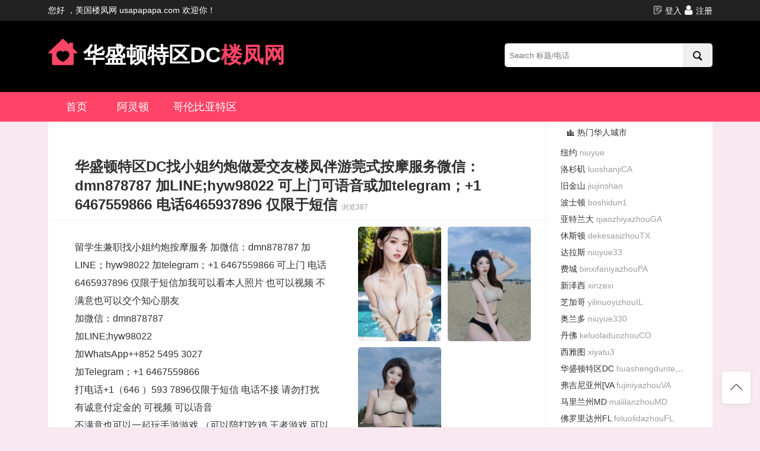

--- FILE ---
content_type: text/html; charset=utf-8
request_url: http://www.usapapapa.com/huashengduntequDC/1850.html
body_size: 4514
content:
<!DOCTYPE html>
<html>
	<head>
		<meta http-equiv="content-type" content="text/html; charset=UTF-8">
		<meta charset="utf-8">
		<meta http-equiv="X-UA-Compatible" content="IE=edge">
		<meta name="viewport" content="width=device-width, initial-scale=1">
		<meta name="description" content="留学生上门服务私人援交小姐上门服务上门按摩可伴游服务楼凤网服务东莞式服务陪伴你寂寞的心" />
		<meta name="keywords" content="" />
		<meta name="author" content="">
		<title>华盛顿特区DC找小姐约炮做爱交友楼凤伴游莞式按摩服务微信：dmn878787 加LINE;hyw98022 可上门可语音或加telegram；+1 6467559866 电话6465937896 仅限于短信楼凤网，华盛顿特区DC找小姐约炮做爱交友楼凤伴游莞式按摩服务微信：dmn878787 加LINE;hyw98022 可上门可语音或加telegram；+1 6467559866 电话6465937896 仅限于短信 找小姐，华盛顿特区DC找小姐约炮做爱交友楼凤伴游莞式按摩服务微信：dmn878787 加LINE;hyw98022 可上门可语音或加telegram；+1 6467559866 电话6465937896 仅限于短信 凤楼网，华盛顿特区DC找小姐约炮做爱交友楼凤伴游莞式按摩服务微信：dmn878787 加LINE;hyw98022 可上门可语音或加telegram；+1 6467559866 电话6465937896 仅限于短信 樓鳳網，华盛顿特区DC找小姐约炮做爱交友楼凤伴游莞式按摩服务微信：dmn878787 加LINE;hyw98022 可上门可语音或加telegram；+1 6467559866 电话6465937896 仅限于短信 小姐外送，华盛顿特区DC找小姐约炮做爱交友楼凤伴游莞式按摩服务微信：dmn878787 加LINE;hyw98022 可上门可语音或加telegram；+1 6467559866 电话6465937896 仅限于短信 找小姐，华盛顿特区DC找小姐约炮做爱交友楼凤伴游莞式按摩服务微信：dmn878787 加LINE;hyw98022 可上门可语音或加telegram；+1 6467559866 电话6465937896 仅限于短信 外围，华盛顿特区DC找小姐约炮做爱交友楼凤伴游莞式按摩服务微信：dmn878787 加LINE;hyw98022 可上门可语音或加telegram；+1 6467559866 电话6465937896 仅限于短信 上门按摩</title>
        <link href="/pc/css/pccomm.css" rel="stylesheet" type="text/css">
		<link href="/pc/css/iconfont.css" rel="stylesheet" type="text/css">
	</head>
	<body>
	<header class="blackbgcolor">
		<div class="bigpagewarp">
			<div class="fl">您好 ，美国楼凤网 usapapapa.com 欢迎你！</div>
						<!--登录后-->
			<div class="fr">
			<a class="wcolor ib" href="/index/user/login.html"><i class="iconfont icon-tianxie"></i> 登入</a>
			<a class="ib wcolor ml20" href="/index/user/register.html"><i class="iconfont icon-a-001"></i> 注册</a>
			</div>
						<div class="clear"></div>
		</div>
	</header>

		<!--头部结束-->
		
		<!--中间开始-->
		

<style>
body {
  height: 100%;
  font: 400 14px Roboto,Microsoft Yahei, Avenir, Segoe UI, Hiragino Sans GB, STHeiti, Microsoft Sans Serif, WenQuanYi Micro Hei, sans-serif;
  color: #303030;
  background: #f7e9ef;
}
</style>
	<div class="deepblackbgcolor">
		<div class="pagewarp posre">
			<div class="ib ml20" style="line-height:75px;">
				<div class="ib"><img src="/uploads/20240321/72dc792a8c692f72d11f65ba16936d58.png" style="width:55px;" class="blk mt10"></div>
				<div class="ib" style="line-height:75px;height:75px"><span
						class="wcolor fs38 ml20 fwb">华盛顿特区DC</span><span class="sitecolor fs30 fwb">楼凤网</span></div>
			</div>
			<div class="ib posabs" style="line-height:75px;right:0">
				
				<form action="/s.html" method="get" >
					<div class="headerHigh">
						<input name="q" data-suggestion-url="/addons/cms/search/suggestion.html"
							type="search" id="searchinput" value="" placeholder="Search 标题/电话"
							class="searchabr"><button type="submit" class="btn searchbtn"><i
								class="iconfont icon-sousuo"></i></button>
					</div>
				</form>
				
			</div>
		</div>
	</div>
		<div id="nav" class="sitebgcolor swiper-container">
			<div class="bigpagewarp fs0">
				<div class="swiper-wrapper ib">
					<a class="swiper-slide" href="/">首页</a>
										<a class="swiper-slide " href="/alingdun.html" style="padding: 0 20px;">阿灵顿</a>
										<a class="swiper-slide " href="/gelunbiyatequ.html" style="padding: 0 20px;">哥伦比亚特区</a>
									</div>
			</div>
		</div>
		<div class="pinkbgcolor" style="background: #F7E9EF;">
			<div class="bigpagewarp wbgcolor viewcontent">
				<div class="ib left">
					<div class="title pl45 pt60 pr40 pb10 underborder fs24 fwb"
						style="border-bottom: 1px #f0f0f0 solid;">华盛顿特区DC找小姐约炮做爱交友楼凤伴游莞式按摩服务微信：dmn878787 加LINE;hyw98022 可上门可语音或加telegram；+1 6467559866 电话6465937896 仅限于短信 <span
							class="sitedark fs12 ml20 fwn">浏览387</span></div>
					<div class="pt10 pb10">
						<div class="contentleft ib pl45 pr40">
							<div class="pt20 fs16 lineheight30">
							   	                            留学生兼职找小姐约炮按摩服务 加微信：dmn878787 加LINE；hyw98022 加telegram；+1 6467559866 可上门  电话6465937896 仅限于短信加我可以看本人照片 也可以视频 不满意也可以交个知心朋友<br/>加微信：dmn878787<br/>加LINE;hyw98022<br/>加WhatsApp++852 5495 3027<br/>加Telegram；+1 6467559866 <br/>打电话+1（646 ）593 7896仅限于短信 电话不接 请勿打扰<br/>有诚意付定金的 可视频 可以语音<br/>不满意也可以一起玩手游游戏 （可以陪打吃鸡 王者游戏 可以一起语音互动）解决互相无聊的<br/>服务项目<br/>口爆 按摩<br/>泡脚 深情打啵<br/>无套吹 打奶泡<br/>胸推 阴推 屁推<br/>冰火两重天 可亲胸亲私密处<br/>舔蛋 69式 帝王浴 毒龙 东莞式一条龙服务							</div>
							<div class="ib mt40 pb10 mb10 fs14 underborder sitedark">打电话时，请说明在(美国							楼凤网) 看到的</div>
							<div class="fs16 lineheight30 blackcolor">时间：24小时营业</div>
							<div class="fs16 lineheight30 blackcolor">电话：646 593 7896</div>
							<div class="fs16 lineheight30 blackcolor">微信：dmn878787</div>
							<div class="fs16 lineheight30 blackcolor">WhatsApp：+852 5495 3027</div>
							<div class="fs16 lineheight30 blackcolor">Line：hyw98022</div>
							<div class="fs16 lineheight30 blackcolor">Telegram：+1 6467559866</div>
						</div>
						<div class="contentright ib gallery">
							<ul>
																<li class="maximg br5 ib"><a pichref="/uploads/20240323/c3caf8ad104410004fca98074a3de5a8.jpg"><img src="/uploads/20240323/c3caf8ad104410004fca98074a3de5a8.jpg" class="blk" /></a></li>
																<li class="maximg br5 ib"><a pichref="/uploads/20240323/48b0ae69ccf7cacc7d52935e544ed416.jpg"><img src="/uploads/20240323/48b0ae69ccf7cacc7d52935e544ed416.jpg" class="blk" /></a></li>
																<li class="maximg br5 ib"><a pichref="/uploads/20240323/1e9edca43e6e98ae3f76cd07926cae5d.jpg"><img src="/uploads/20240323/1e9edca43e6e98ae3f76cd07926cae5d.jpg" class="blk" /></a></li>
										
							</ul>
						</div>
						<div class="pt40 pl45 pl40 pr20 morelist">
					<div class="bddarkcolorboldwarp darkbgcolor pl15 pr15 pt10 pb10 midledark mb10">
					    
					    					    <span class="fs12 ib halfwidth">上一篇 &gt;<a href="/huashengduntequDC/1638.html">华盛顿特区DC找小姐约炮交友楼凤莞式按摩服务加LINE:qj9909加微信hyw9802222  加telegram.qj9099    加WhatsApp.+85251349819可上门</a></span>
					    					    <span class="fs12 ib halfwidth midledark">下一篇 &gt;<a href="/huashengduntequDC/1993.html">华盛顿特区DC找小姐约炮交友楼凤莞式按摩服务加微信lala0041223或line；you9909可上门 加telegram；you990999</a></span>
					    					    </div>
					    
					<div class="mt40 pb40">
			    				<div class="fs16 tofh halfwidth ib lineheight40"><a href="/zexishi/1625.html">新泽西市找小姐约炮交友楼凤莞式按摩服务加LINE:qj9909加微信hyw9802222  加telegram.qj9099    加WhatsApp.+85251349819可上门</a></div>
                				<div class="fs16 tofh halfwidth ib lineheight40"><a href="/boduoligePR/1989.html">波多黎各找小姐约炮做爱交友楼凤伴游莞式按摩服务微信：dmn878787 加LINE;hyw98022 可上门可语音或加telegram；+1 6467559866  电话6465937896 仅限于短信</a></div>
                				<div class="fs16 tofh halfwidth ib lineheight40"><a href="/Limerick/2171.html">利默里克找小姐留学生私家兼职，全身性感按摩推油  约炮 打炮 约会 援交做爱 莞式一条龙服务  楼凤网性爱服务 可伴游服务交友可上门服务 加Line：wk984或  微信：aqy7771（Telegram）@ckok01 所有联系方式都是本人！可语音</a></div>
                				<div class="fs16 tofh halfwidth ib lineheight40"><a href="/moerben/1751.html">墨尔本找小姐约炮交友楼凤莞式按摩服务加LINE:qj9909加微信hyw9802222 加telegram.qj9099    加WhatsApp.+85251349819可上门</a></div>
                				<div class="fs16 tofh halfwidth ib lineheight40"><a href="/mixiegenzhouMI/2140.html">密歇根州找小姐留学生私家兼职，全身性感按摩推油  约炮 打炮 约会 援交做爱 莞式一条龙服务  楼凤网性爱服务 可伴游服务交友可上门服务 加Line：wk984或  微信：aqy7771（Telegram）@ckok01 所有联系方式都是本人！可语音</a></div>
                				<div class="fs16 tofh halfwidth ib lineheight40"><a href="/hatefude/2741.html">哈特福德找小姐大学生兼职约炮做爱按摩性爱服务帝王尊享SPA推油伴游楼凤网性服务莞式服务一条龙服务交友打炮可上门加Line：kkkc 或 微信：kkc4194（Telegram）：@yyp2580 可语音</a></div>
                                
					</div>
				</div>
					</div>
				</div>
				<div class="ib right hotcity posre">
					<div class="pl20 fs14 pb5 mb5 underborder"><i class="icon iconfont icon-77 fs14"></i> 热门华人城市</div>
										<div class="tofh"><a class="fs14 pl10 lineheight28" href="/niuyue.html">纽约 <span class="sitedark fs14">niuyue</span></a></div>
										<div class="tofh"><a class="fs14 pl10 lineheight28" href="/luoshanjiCA.html">洛杉矶 <span class="sitedark fs14">luoshanjiCA</span></a></div>
										<div class="tofh"><a class="fs14 pl10 lineheight28" href="/jiujinshan.html">旧金山 <span class="sitedark fs14">jiujinshan</span></a></div>
										<div class="tofh"><a class="fs14 pl10 lineheight28" href="/boshidun1.html">波士顿 <span class="sitedark fs14">boshidun1</span></a></div>
										<div class="tofh"><a class="fs14 pl10 lineheight28" href="/qiaozhiyazhouGA.html">亚特兰大 <span class="sitedark fs14">qiaozhiyazhouGA</span></a></div>
										<div class="tofh"><a class="fs14 pl10 lineheight28" href="/dekesasizhouTX.html">休斯顿 <span class="sitedark fs14">dekesasizhouTX</span></a></div>
										<div class="tofh"><a class="fs14 pl10 lineheight28" href="/niuyue33.html">达拉斯 <span class="sitedark fs14">niuyue33</span></a></div>
										<div class="tofh"><a class="fs14 pl10 lineheight28" href="/binxifaniyazhouPA.html">费城 <span class="sitedark fs14">binxifaniyazhouPA</span></a></div>
										<div class="tofh"><a class="fs14 pl10 lineheight28" href="/xinzexi.html">新泽西 <span class="sitedark fs14">xinzexi</span></a></div>
										<div class="tofh"><a class="fs14 pl10 lineheight28" href="/yilinuoyizhouIL.html">芝加哥 <span class="sitedark fs14">yilinuoyizhouIL</span></a></div>
										<div class="tofh"><a class="fs14 pl10 lineheight28" href="/niuyue330.html">奥兰多 <span class="sitedark fs14">niuyue330</span></a></div>
										<div class="tofh"><a class="fs14 pl10 lineheight28" href="/keluoladuozhouCO.html">丹佛 <span class="sitedark fs14">keluoladuozhouCO</span></a></div>
										<div class="tofh"><a class="fs14 pl10 lineheight28" href="/xiyatu3.html">西雅图 <span class="sitedark fs14">xiyatu3</span></a></div>
										<div class="tofh"><a class="fs14 pl10 lineheight28" href="/huashengduntequDC.html">华盛顿特区DC <span class="sitedark fs14">huashengduntequDC</span></a></div>
										<div class="tofh"><a class="fs14 pl10 lineheight28" href="/fujiniyazhouVA.html"> 弗吉尼亚州[VA <span class="sitedark fs14">fujiniyazhouVA</span></a></div>
										<div class="tofh"><a class="fs14 pl10 lineheight28" href="/malilanzhouMD.html">马里兰州MD <span class="sitedark fs14">malilanzhouMD</span></a></div>
										<div class="tofh"><a class="fs14 pl10 lineheight28" href="/foluolidazhouFL.html">佛罗里达州FL <span class="sitedark fs14">foluolidazhouFL</span></a></div>
										<div class="tofh"><a class="fs14 pl10 lineheight28" href="/yalisangnazhouAZ.html">亚利桑那州AZ <span class="sitedark fs14">yalisangnazhouAZ</span></a></div>
										<div class="tofh"><a class="fs14 pl10 lineheight28" href="/ehaiezhouOH.html">俄亥俄州OH <span class="sitedark fs14">ehaiezhouOH</span></a></div>
										<div class="tofh"><a class="fs14 pl10 lineheight28" href="/yindiannazhouIN.html">印第安纳州IN <span class="sitedark fs14">yindiannazhouIN</span></a></div>
									</div>
			</div>
		</div>
		<script type="text/javascript" src="/pc/css/jquery.js"></script>
		<script type="text/javascript" src="/pc/css/zoom.min.js"></script>
		<script type="text/javascript">
			$("#bgtop").on("click", function() {
				$("html").animate({
					scrollTop: 0
				}, 300)
			})
		</script>
		<!--中间结束-->
		
		<!--底部开始-->
		<footer class="mt20">
			<div class="pagewarp pt10 pb10">
				<div class="mt20 pt15 pb15 topborder underborder tcenter">
				声明:本站呈现的所有资讯均来，自互联网收集及网友自行发布，不代表本站立场，严禁发布儿童情色，裸体，裸露上身及下体等内容，本站保留删除权。</div>
				<div class="mt20">
				Copyright © 2026 usapapapa.com All Rights Reserved
				</div>
			</div>
		</footer>
		<div id="wechatbar">
			<!---
	<div id="" class="wb bbd brtop">
		<i class="iconfont icon-wechat"></i>
		<div class="arrow"></div>		
	    <div class="wbshowblock">
			<img src="">
			<p>客服微信</p>
		</div>
	</div>
	<div id="" class="wb bbd">
		<i class="iconfont icon-qrcode"></i>		
		<div class="arrow"></div>
		<div class="wbshowblock wbbsd">
			<img src="">
			<p>官方网址二维码</p>
		</div>
	</div>
	-->
			<div id="bgtop" class="wb brbottom">
				<div class="deg"><i class="iconfont icon-iconfontxiangshang last"></i></div>
			</div>
		</div>
	</body>
</html>

--- FILE ---
content_type: text/css
request_url: http://www.usapapapa.com/pc/css/pccomm.css
body_size: 4981
content:
@charset "utf-8";
/* 通用配置 */
html,body{
	overflow-x: hidden;
	touch-action:none;
	touch-action:pan-y;
}
body {
 height: 100%;
 font: 400 14px Roboto,Microsoft Yahei, Avenir, Segoe UI, Hiragino Sans GB, STHeiti, Microsoft Sans Serif, WenQuanYi Micro Hei, sans-serif;
 color:#303030;
}
body, div, p, td, th, li, ul, h1, h2, h3, h4, h5, h6, table {
	margin: 0 auto;
	padding: 0;
}

a {
 text-decoration: none;
 cursor: pointer;
}
#listpagecontent a,#contentlist a,.linkblacktext a{color: #303030}
a img {
	border: 0
}

.hide {
	display: none
}

.hidden {
	display: none!important;
}
.sitebgcolor,a.on{background: #ff4467!important;color: #fff!important}
.darkbgcolor{background: #f5f5f7}
.deepgreenbgcolor{background:#00939a;color: #fff}
.wbgcolor{background: #fff!important;}
.blackbgcolor{background: #222!important;}
.deepblackbgcolor{background: #000!important;height: 120px;}
.greenbgcolor{background: rgb(1,200,119)!important}
.bluebgcolor{background: #1f92cf!important}
.showybluebgcolor{background: #316fdc!important}
.deepdarkbgcolor{background: #3d4049}
.lightredbg{background: #fbf2f5}
.newblackbgcolor{background: #242424!important;}
.pinkbgcolor{/*! background:#F7E9EF */}
.purplebgcolor{background:#00939a;}

.pinterdarkcolor{color: #f5f5f7!important;}
.sitedark {color: #9d9d9d!important;}
.midledark {color: #9d9d9d!important;}
.linghtdarkcolor{color:#989898}
.selecton ,.sitecolor{color: #ff4467!important}
.bluecolor{color: #1f92cf!important}
.linghtdarkcolor,footer{color: #aaa!important}
.samebddarkcolor{color: #ccc!important}
.blackcolor{color: #303030!important}
.deepblackcolor{color: #000!important}
.darkblackcolor{color: #6a6a6a!important}
.darkcolor{color: #27313d!important;}
.wcolor{color: #fff!important}
.deepgreencolor{color:#00939a!important}
.greencolor{color: rgb(1,200,119)!important}
.bluecolor{color:#32a5d8}
.pinkcolor{color:#F7E9EF}
.purplecolor{color:#00939a;}

.bd0{border-width: 0!important;}
.bd1{border-width: 1px!important; border-style: solid!important;}
.bdsitecolor{border-color: #ff4467!important;}
.bddarkcolor{border:1px #ccc solid;}
.bddarkcolorboldwarp{border:1px #ccc solid!important;}
.bdsitecolorselect{border:1px #ff4467 solid!important;box-shadow:0 0 3px 0 #ff4467}
.bdblackcolorselect{border:1px #222 solid!important;box-shadow:0 0 3px 0 #222}
.halfwidth{width:49%};
.pd25{padding: 2px 5px!important;}
.pd58{padding: 5px 8px!important;}
.pd10{padding: 10px!important;}
.pt1{padding-top: 1px!important;}
.pt2{padding-top: 2px!important;}
.pt5{padding-top: 5px!important;}
.pt8{padding-top: 8px!important;}
.pt10{padding-top: 10px!important;}
.pt15{padding-top: 15px!important;}
.pt20{padding-top: 20px!important;}
.pt25{padding-top: 25px!important;}
.pt40{padding-top: 40px!important;}
.pt60{padding-top: 60px!important;}
.pr2{padding-right: 2px!important;}
.pr5{padding-right: 5px!important;}
.pr10{padding-right: 10px!important;}
.pr15{padding-right: 15px!important;}
.pr20{padding-right: 20px!important;}
.pr25{padding-right: 25px!important;}
.pr40{padding-right: 40px!important;}
.pr60{padding-right: 60px!important;}
.pl5{padding-left: 5px!important;}
.pl10{padding-left: 10px!important;}
.pl15{padding-left: 15px!important;}
.pl16{padding-left: 16px!important;}
.pl20 {padding-left: 20px!important;}
.pl25 {padding-left: 25px!important;}
.pl40 {padding-left: 40px!important;}
.pl45 {padding-left: 45px!important;}
.pl60 {padding-left: 60px!important;}
.pb2{padding-bottom: 2px!important;}
.pb5{padding-bottom: 5px!important;}
.pb10{padding-bottom: 10px!important;}
.pb15{padding-bottom: 15px!important;}
.pb20{padding-bottom: 20px!important;}
.pb25{padding-bottom: 25px!important;}
.pb40{padding-bottom: 40px!important;}
.pb50{padding-bottom: 50px!important;}
.pb60{padding-bottom: 60px!important;}

.mt2{margin-top: 2px;}
.mt5{margin-top: 5px;}
.mt6{margin-top: 6px;}
.mt8{margin-top: 8px;}
.mt9{margin-top: 9px;}
.mt10{margin-top: 10px;}
.mt15{margin-top: 15px;}
.mr8{margin-right: 8px;}
.mr10{margin-right: 10px;}
.mr15{margin-right: 15px;}
.mr20{margin-right: 20px;}
.mr50{margin-right: 50px;}
.mr40{margin-right: 40px;}
.mr1p{margin-right: 1%;}
.ml8{margin-left: 8px;}
.ml10{margin-left: 10px;}
.ml15{margin-left: 15px;}
.ml20{/*! margin-left: 20px; */}
.ml35 {
    margin-left: 35px !important;
}
.ml40{margin-left: 40px;}

.mt20{margin-top: 20px;}
.mt30{margin-top: 30px!important;}
.mt40{margin-top: 40px!important;}
.mt60 {margin-top: 60px !important;}
.mb5{margin-bottom: 5px;}
.mb10{margin-bottom: 10px;}

.fs0,nav{font-size: 0}
.fs10{font-size: 10px!important;}
.fs11{font-size: 11px!important;}
.fs12{font-size: 12px!important;}
.fs13{font-size: 13px!important;}
.fs14{font-size: 14px!important;}
.fs16{font-size: 16px!important;}
.fs17{font-size: 17px!important;}
.fs18{font-size: 18px!important;}
.fs20{font-size: 20px!important;}
.fs24{font-size: 24px!important;}
.fs26{font-size: 26px!important;}
.fs30 {font-size: 36px !important;}
.fs35 {font-size: 35px!important;}
.fs38 {font-size: 36px!important;}
.fs40 {font-size: 40px!important;}
.fs45 {font-size: 45px!important;}
.fs50 {font-size: 50px!important;}
.tofh{white-space: nowrap;text-overflow: ellipsis;overflow: hidden;}
.maxw87{max-width: 87%;}
.tcenter,#specialtweets a strong{/*! text-align: center; */}
.tright {text-align: right !important;}
.tleft {text-align: left !important;}
.fwn,#specialtweets a strong{font-weight: normal;}
.fwb{font-weight: bold;}
.br2{border-radius: 2px!important;overflow: hidden;}
.br3{border-radius: 3px!important;overflow: hidden;}
.br5,nav a{border-radius: 5px!important;overflow: hidden;}
.br10{border-radius: 10px!important;overflow: hidden;}
.br30{border-radius: 30px!important;overflow: hidden;}
.brtop30{border-radius: 30px 30px 0 0!important;overflow: hidden;}
.br5top{border-radius: 5px 5px 0 0!important;overflow: hidden;}
.brbottom{border-radius: 0 0 15px 15px !important;overflow: hidden;}

.blk,#specialtweets a{display: block;}
.ib{display: inline-block;vertical-align: top}
.blk{display: block!important;}
.vid{vertical-align: middle;}
.vtop{vertical-align: top}
.vbottom{vertical-align: bottom;}
.posre{/*! position: relative; */height: 120px;padding-top: 20px;position: relative;}
.posabs{position: absolute}
.bottom35{bottom: 35px}
.height25{height: 25px;}
.height30{height: 30px;}
.height40{height: 40px;}
.height50{height: 50px;}
.lineheight0{line-height: 0px;}
.lineheight22{line-height: 22px;}
.lineheight25{line-height: 25px;}
.lineheight28{line-height: 28px;}
.lineheight30 {line-height: 30px!important;/*! text-align: center; */}
.lineheight35 {line-height: 35px!important;}
.lineheight40 {line-height: 40px;}
.lineheight45 {line-height: 45px!important;}
.lineheight50{line-height: 50px;}

.height50{height: 50px;}
.minheight520{min-height: 520px;}

.topborder{/*! border-top: 1px #f0f0f0 solid; */}
.underborder{/*! border-bottom: 1px #f0f0f0 solid; */}
.topdarkborder{border-top: 1px #d9d9d9 solid;}
.border{border: 1px #f0f0f0 solid;}
.darkborder{border: 1px #d9d9d9 solid!important;}
.onborder,.siteborder{border: 1px #ff4467 solid!important;}

.absright0{right: 0!important}
.absright5{right: 5px!important}
.absright10{right: 10px!important}
.absright20{right: 20px!important}
.top0{top:0px!important}
.top10{top:10px!important}
.top12{top:12px!important}
.top14{top:14px!important}
.top16{top:16px}
.top20{top:20px}
.top24{top:24px}
.fl {
    float: left;
}
.fr {
    float: right;
}
.pagewarp {
    width: 1119px;
    position: relative;
    box-sizing: border-box;
}
.bigpagewarp {
    width: 1119px;
    position: relative;
    box-sizing: border-box;
}
.maxwh{height: 100%;width: 100%;}
.maximg {overflow:hidden}
.maximg img{height: 100%;width: 100%;object-fit: cover;position: relative;z-index: 15;}

header {
    height: 35px;
    line-height: 35px;
    background: #000;
    color: #fff;
}
header a:hover{color:#a9a9a9!important}
header a:hover i{color:#ff4467!important}
.logo {
    color: #000000;
    font-size: 28px;
    font-weight: bold;
    padding-top:15px;
    height:60px;
}
.logo span {
  position: absolute;
  margin-left: 70px;
  height: 60px;
  line-height: 60px;
  top: 0;
  padding-top: 15px;
  font-size: 33px;
}
.location {
    float: right;
    height: 80px;
    line-height: 80px;
}
.location a {
    font-size: 18px;
    color: #000;
    padding: 5px 15px;
}
.location a:hover {
	background:#242424!important;
}
.clear {
    width: 100%;
    height: 0;
    overflow: hidden;
    clear: both;
}

.navgb {
    background: url(newbg-map.png) #F7E9EF center;
    background-repeat: no-repeat;
    padding: 14px;
    border-radius: 0px 0px 10px 10px;
    border: 1px solid #fd6d891c;
}
.navgb h5 {
    font-size: 18px;
    color: #303030;
    line-height: 35px;
    border-bottom: 1px #ff4467 solid;
    font-weight: normal;
    clear: both;
    margin-bottom: 10px;
    font-weight:bold;
}
.navgb .ib {
    line-height: 50px;
    width: 148px;
    display: inline-block;
    color: #333;
    white-space: nowrap;
    text-overflow: ellipsis;
    overflow: hidden;
}
.navgb .ib a{line-height: 30px;color:#333}
.navgb a:hover{color: #ff4467!important;text-decoration: underline;}
.navgb .ib i{font-weight:bold}
footer{background:#292929;padding:20px 0;color:#9a9a9a}
footer a{color:#9a9a9a}
footer a:hover{color:#fff;text-decoration: underline;}
footer .footerleft{width:380px}
footer .footerright{width:670px}
footer ul{width:25%;float:left}
footer ul li{list-style:none}
.footerright ul li{line-height:25px;}
#countbar{border-top:2px #ff4467 solid;background:#f8f8f8;height:50px;line-height:50px; border-bottom: 1px #ccc solid;}
.dataimgblockwarp{width:200px;margin-right:18px;border-radius:8px;padding:11px;box-sizing: border-box;box-shadow: 0 0 10px 1px #ccc;}
.indexdataimgblockwarp{width:200px;margin-right:24px;border-radius:8px;padding:11px;box-sizing: border-box;box-shadow: 0 0 10px 1px #ccc;}
.dataimgblock{width:178px;height:200px}/*width:200px;height:225px*/
.dataimgblockwarp:nth-child(5n){margin-right:0}
.indexdataimgblockwarp:nth-child(5n){margin-right:0;float:right;}
.dataimgblock .bottomaddr{bottom:0;background:rgba(0,0,0,0.7);height:25px;line-height:25px;width:100%;text-align:center;z-index:20}
.classblock {height:17px;line-height:17px;display: inline-block;padding:0 3px}
.dataimgtitle{
	display: -webkit-box;
    -webkit-box-orient: vertical;
    overflow: hidden;
    height: 40px;
    max-height: 40px;
    -webkit-line-clamp: 2;
    text-overflow: ellipsis;
    color:#6c6c6c;
    text-align: center;
    font-size: 15px;
    width: 93%;
    margin-left: 4%;
}
.dataimgtitle:hover{color:#ff4467;}
.pagination ul > li {
  display: inline;
}
.pagination ul > li > a,
.pagination ul > li > span {
  display:inline-block;
  padding: 0 14px;
  min-width:14px;
  line-height: 38px;
  text-decoration: none;
  background-color: #f5f5f5;
  color:#303030;
  margin:0 2px;
  text-align: center;
  border-radius:5px;
}
.pagination ul > li > a:hover,
.pagination ul > .active > a,
.pagination ul > .active > span {
  background-color: #ff4467;
  color:#fff;
}
.dataimgblockwarp a:hover img{transition: all 0.5s;
-moz-transition: all 0.5s;
-webkit-transition: all 0.5s;
-o-transition: all 0.5s;
transform: scale(1.2);
}
.timebar{/*width:115px;*/padding-left:10px}
.topub{color:#ff4467;}
.topub:hover{color:#303030;}
#nav a {
  font-size: 18px;
  color: #fff;
  display: inline-block;
  height: 50px;
  line-height: 50px;
  padding: 0 30px;
  text-decoration: none;
  /*! font-weight: 600; */
}
#nav .on,#nav a:hover {
  background: #222!important;
}

#wechatbar{width: 48px;position: fixed;right: 40px;bottom: 40px;transform: translateX(50%);border-radius: 4px;box-shadow: 0 2px 6px 0 hsl(0deg 0% 83% / 50%);background-color: hsla(0,0%,100%,.9);z-index: 9999}
#wechatbar .wb{width: 100%;height: 54px;text-align:center;position: relative;cursor:pointer;}
#wechatbar .bbd{border-bottom: 1px solid hsla(0,0%,82.7%,.5);}
#wechatbar .brbottom{border-radius:0 0 4px 4px }
#wechatbar .brtop{border-radius: 4px 4px 0 0}
#wechatbar i{font-size:30px;line-height:54px}
#wechatbar i.last{font-size:20px}
#wechatbar .wb:hover{background:#ff4467}
#wechatbar .wb:hover i{color:#fff }
#wechatbar .wbshowblock{display:none}
#wechatbar .arrow {
    width: 0;
    height: 0;
    border-top: 5px solid transparent;
    border-left: 8px solid #fff;
    border-bottom: 5px solid transparent;
    display:none;
    position: absolute;
    right:58px;
    top:50%;
}
#wechatbar .wb:hover .arrow{display:block}
#wechatbar .wb:hover .wbshowblock{display:block;position: absolute;right: 66px;min-height:110px;min-width:50px;top:0;background-color: #fff;box-shadow: 0 0 6px 3px rgb(0 0 0 / 4%);color: #606060;text-align:center;z-index:100}
#wechatbar .wb:hover .wbbsd{top:-54px;}
#wechatbar .wbshowblock img{width:130px;height:130px;padding:5px 5px 0 5px}
#wechatbar .wbshowblock p{height:16px;line-height:16px;text-align:center;padding-bottom:9px}
#sitemapblock{width:1050px;background:#fff;padding:10px 50px;box-sizing: border-box;}
#sitemapblock h5{line-height:50px;font-size:18px;border-bottom:1px #f0f0f0 solid;margin-bottom:15px}
#sitemapblock .sitemaptitle{text-align:left;line-height:45px;color:#000;font-size:18px;padding-left:20px;display:block}
#sitemapblock .sitemapinfo{padding:0 0 0 20px;line-height:35px;color:#333; font-size:17px}
#sitemapblock a:hover{color:#ff4467!important;text-decoration: underline;}
.searchabr{    
	width: 300px;
    height: 40px;
    border-radius: 5px 0 0 5px;
    box-sizing: border-box;
    padding: 3px 8px;
    border: 0;
    vertical-align: middle;}
.searchabr:focus {
outline: none;
}
.searchbtn{
	border: 0;
    line-height: 40px;
    height: 40px;
    box-sizing: border-box;
    vertical-align: middle;
    border-radius: 0 5px 5px 0;
    width:50px;
}
.topintroduction{height:245px;border-radius: 0 0 10px 10px;}
.viewcontent{min-height:800px;}
.viewcontent .left{min-height:800px;width:839px;height:100%;border-right:1px #f0f0f0 solid;box-sizing: border-box;}
.topintroduction .left{width:879px;height:100%;border-right:1px #f0f0f0 solid;padding:40px 40px 0 40px;box-sizing: border-box;}
.topintroduction .right{width:200px;height:100%;padding:10px 10px 0 10px;box-sizing: border-box;}
.viewcontent .right{width:240px;height:100%;padding:10px 10px 0 10px;box-sizing: border-box;}
.contentleft,.contentright{box-sizing: border-box;}
.contentleft{width:518px;overflow:hidden}
.contentright{width:300px;overflow:hidden}
.contentright .maximg{width:140px;height:193px;margin-right:7px;margin-bottom:10px;}
.contentright .maximg:nth-child(2n){margin-right:0;}

.hotcity ,.hotcity a{color:#303030;overflow:hidden}
.hotcity a:hover{color:#ff4467}
.hotcitybtn {width:100%;bottom:0;left:0;z-index:100;height:40px;line-height:40px;background:#fff;}
.hotcitybtn .hotleft,.hotcitybtn  .hotright{width:48%;text-align:center;box-sizing: border-box; cursor:pointer}
.hotcitybtn .hotleft{padding-left:30px;}
.hotcitybtn .hotright{padding-right:30px;}
.hotcitybtn i{color:#f0f0f0;font-size:18px}
.morelist a{color:#303030;display: inline-block;vertical-align: top}
.morelist a:hover,.morelist .halfwidth a:hover{color:#ff4467}
.morelist .halfwidth a{color:#303030}
#hotareablockwarp{height:168px;overflow:hidden}

/* 相册 */
#zoom {
	z-index: 99990;
	position: fixed;
	top: 0;
	left: 0;
	display: none;
	width: 100%;
	height: 100%;
	background: rgba(0, 0, 0, .8);
	filter:
		"progid:DXImageTransform.Microsoft.gradient(startColorstr=#99000000, endColorstr=#99000000)";
	-ms-filter:
		"progid:DXImageTransform.Microsoft.gradient(startColorstr=#99000000, endColorstr=#99000000)"
}

#zoom .content {
	z-index: 99991;
	position: absolute;
	top: 50%;
	left: 50%;
	width: 200px;
	height: 200px;
	background: #fff no-repeat 50% 50%;
	padding: 0;
	margin: -100px 0 0 -100px;
	box-shadow: -20px 20px 20px rgba(0, 0, 0, .3);
	border-radius: 4px
}
#zoom img {
	display: block;
	max-width: none;
	background: #ececec;
	box-shadow: 0 1px 3px rgba(0, 0, 0, .25);
	border-radius: 4px
}
#zoom .close {
	z-index: 99993;
	position: absolute;
	top: 0;
	right: 0;
	width: 49px;
	height: 49px;
	cursor: pointer;
	background: transparent url(close.png) no-repeat 50% 50%;
	opacity: 1;
	filter: alpha(opacity = 100);
	border-radius: 0 0 0 4px
}
#zoom .previous, #zoom .next {
	z-index: 99992;
	position: absolute;
	top: 50%;
	overflow: hidden;
	display: block;
	width: 49px;
	height: 49px;
	margin-top: -25px
}
#zoom .previous {
	left: 0;
	background: url(arrows.png) no-repeat 0 0;
	border-radius: 0 4px 4px 0
}
#zoom .next {
	right: 0;
	background: url(arrows.png) no-repeat 100% 0;
	border-radius: 4px 0 0 4px
}
#zoom .close:hover {
	background-color: #da4f49
}
#zoom .previous:hover, #zoom .next:hover {
	background-color: #08c
}
.footerlinks{color:#3d4040;background:#292929;padding-bottom:20px}
.footerlinks a{color:#3d4040;margin-right:20px;}

--- FILE ---
content_type: text/css
request_url: http://www.usapapapa.com/pc/css/iconfont.css
body_size: 943
content:
@font-face {
  font-family: "iconfont"; /* Project id 3295014 */
  src: url('iconfont.woff2') format('woff2'),
       url('iconfont.woff') format('woff'),
       url('iconfont.ttf') format('truetype');
}

.iconfont {
  font-family: "iconfont" !important;
  font-size: 16px;
  font-style: normal;
  -webkit-font-smoothing: antialiased;
  -moz-osx-font-smoothing: grayscale;
}

.icon-dianhua1:before {
  content: "\e6a9";
}

.icon-meiyuandollars36:before {
  content: "\e68f";
}

.icon-Knife:before {
  content: "\e637";
}

.icon-diaoyu:before {
  content: "\e650";
}

.icon-clown:before {
  content: "\e7bb";
}

.icon-anonymity-101:before {
  content: "\e60d";
}

.icon-wechat1:before {
  content: "\e608";
}

.icon-guanggao:before {
  content: "\e648";
}

.icon-xiangshang:before {
  content: "\e606";
}

.icon-xiangxia:before {
  content: "\e607";
}

.icon-sousuo:before {
  content: "\e6ac";
}

.icon-iconfontxiangshang:before {
  content: "\e60e";
}

.icon-qrcode:before {
  content: "\eb64";
}

.icon-user-women-full:before {
  content: "\e8ea";
}

.icon-anquan:before {
  content: "\e865";
}

.icon-instagram:before {
  content: "\e87f";
}

.icon-tuite:before {
  content: "\e654";
}

.icon-linkedin:before {
  content: "\e812";
}

.icon-facebook:before {
  content: "\e605";
}

.icon-youtube:before {
  content: "\ed20";
}

.icon-xinhao:before {
  content: "\e603";
}

.icon-fangkuangxuanze:before {
  content: "\e65e";
}

.icon-xuanzekuanghou:before {
  content: "\e677";
}

.icon-xuanzeyixuan:before {
  content: "\e63d";
}

.icon-xuanze:before {
  content: "\e653";
}

.icon-meiguoguoqi-:before {
  content: "\e604";
}

.icon-zhuye:before {
  content: "\e655";
}

.icon-dizhi:before {
  content: "\e618";
}

.icon-shoucang:before {
  content: "\e602";
}

.icon-xingxing:before {
  content: "\e624";
}

.icon-duihao:before {
  content: "\e61e";
}

.icon-jiahao:before {
  content: "\e630";
}

.icon-chacha:before {
  content: "\e62f";
}

.icon-xiangshang2:before {
  content: "\e825";
}

.icon-a-caiwufukuanjifen-05:before {
  content: "\e958";
}

.icon-dianhua:before {
  content: "\e69a";
}

.icon-xiangyou-towardstheright:before {
  content: "\e652";
}

.icon-telegram:before {
  content: "\eaf9";
}

.icon-tingchechang1:before {
  content: "\e6da";
}

.icon-xuanzeriqi:before {
  content: "\e651";
}

.icon-xiangyou29:before {
  content: "\e773";
}

.icon-dengpian:before {
  content: "\e63c";
}

.icon-weixin3:before {
  content: "\e65c";
}

.icon-fasongyoujian:before {
  content: "\e600";
}

.icon-line:before {
  content: "\e601";
}

.icon-bodadianhua:before {
  content: "\e6a6";
}

.icon-logo-whatsapp:before {
  content: "\e735";
}

.icon-24gl-network:before {
  content: "\e99b";
}

.icon-a-001:before {
  content: "\e638";
}

.icon-daohang:before {
  content: "\e639";
}

.icon-shezhi:before {
  content: "\e63a";
}

.icon-xiala:before {
  content: "\e63b";
}

.icon-bangzhu:before {
  content: "\e663";
}

.icon-wechat:before {
  content: "\e634";
}

.icon-77:before {
  content: "\e6a4";
}

.icon-qianbao:before {
  content: "\e6b9";
}

.icon-jia:before {
  content: "\e659";
}

.icon-dingwei:before {
  content: "\e900";
}

.icon-closel:before {
  content: "\e6d5";
}

.icon-meiyuan8:before {
  content: "\e73a";
}

.icon-tianxie:before {
  content: "\e633";
}

.icon-yule:before {
  content: "\e699";
}

.icon-cuowuguanbiquxiao-fangkuang:before {
  content: "\e8e8";
}

.icon-tupian:before {
  content: "\e695";
}

.icon-shouye:before {
  content: "\e62e";
}

.icon-houtaiguanli-xitongguanliyuan:before {
  content: "\e6dc";
}



--- FILE ---
content_type: application/javascript
request_url: http://www.usapapapa.com/pc/css/zoom.min.js
body_size: 1199
content:
(function(e) {
    function u(u) {
        function c() {
            function h(e) {
                e.show();
                n.removeClass("loading")
            }
            var t = e(this),
            r = parseInt(n.css("borderLeftWidth")),
            i = s - r * 2,
            u = o - r * 2,
            a = t.width(),
            f = t.height();
            if (a == n.width() && a <= i && f == n.height() && f <= u) {
                h(t);
                return
            }
            if (a > i || f > u) {
                var l = u < f ? u: f,
                c = i < a ? i: a;
                if (l / f <= c / a) {
                    t.width(a * l / f);
                    t.height(l)
                } else {
                    t.width(c);
                    t.height(f * c / a)
                }
            }
            n.animate({
                width: t.width(),
                height: t.height(),
                marginTop: -(t.height() / 2) - r,
                marginLeft: -(t.width() / 2) - r
            },
            200,
            function() {
                h(t)
            })
        }
        if (u) u.preventDefault();
        var a = e(this),
        f = a.attr("pichref");
        if (!f) return;
        var l = e(new Image).hide();
        e("#zoom .previous, #zoom .next").show();
        if (a.hasClass("zoom")) e("#zoom .previous, #zoom .next").hide();
        if (!r) {
            r = true;
            t.show();
            e("body").addClass("zoomed")
        }
        n.html(l).delay(300).addClass("loading");
        //l.load(c).attr("src", f);
        l.on('load',c);
        l.attr("src", f);
        i = a
    }
    function a() {
        var t = i.parent("li").prev();
        if (t.length == 0) t = e(".gallery li:last-child");
        t.find("a").trigger("click")
    }
    function f() {
        var t = i.parent("li").next();
        if (t.length == 0) t = e(".gallery li:first-child");
        t.children("a").trigger("click")
    }
    function l(s) {
        if (s) s.preventDefault();
        r = false;
        i = null;
        t.hide();
        e("body").removeClass("zoomed");
        n.empty()
    }
    function c() {
        s = e(window).width();
        o = e(window).height()
    }
    e("body").append('<div id="zoom"><a class="close"></a><a href="#previous" class="previous"></a><a href="#next" class="next"></a><div class="content loading"></div></div>');
    var t = e("#zoom").hide(),
    n = e("#zoom .content"),
    r = false,
    i = null,
    s = e(window).width(),
    o = e(window).height(); (function() {
        t.on("click",
        function(t) {
            t.preventDefault();
            if (e(t.target).attr("id") == "zoom") l()
        });
        e("#zoom .close").on("click", l);
        e("#zoom .previous").on("click", a);
        e("#zoom .next").on("click", f);
        e(document).keydown(function(e) {
            if (!i) return;
            if (e.which == 38 || e.which == 40) e.preventDefault();
            if (e.which == 27) l();
            if (e.which == 37 && !i.hasClass("zoom")) a();
            if (e.which == 39 && !i.hasClass("zoom")) f()
        });
        //console.log(e(".gallery li a"));
        if (e(".gallery li a").length == 1) e(".gallery li a").addClass("zoom");
        e(document).on("click",".zoom, .gallery li a", u)
    })(); (function() {
        e(window).on("resize", c)
    })(); (function() {
        e(window).on("mousewheel DOMMouseScroll",
        function(e) {
            if (!i) return;
            e.stopPropagation();
            e.preventDefault();
            e.cancelBubble = false
        })
    })()
})(jQuery);